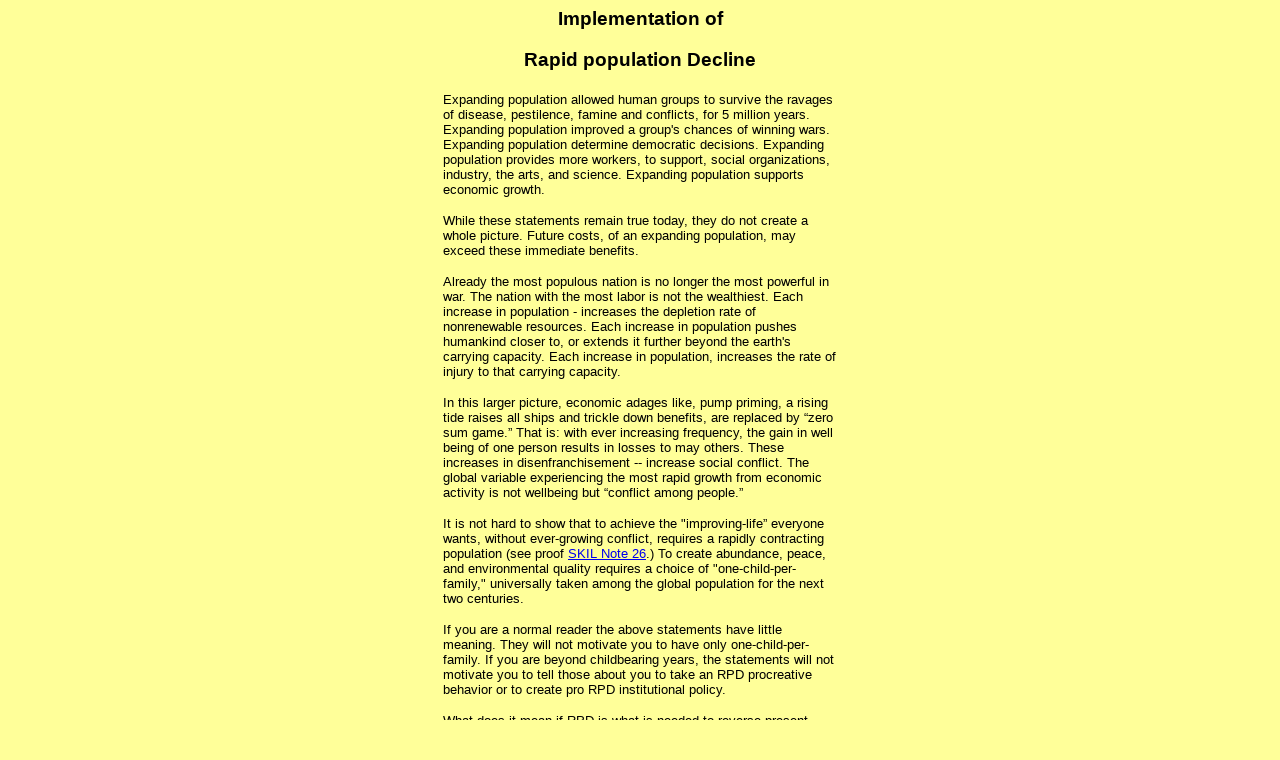

--- FILE ---
content_type: text/html
request_url: https://skil.org/position_papers_folder/implementationRPD.html
body_size: 2735
content:
<html>
<head>
<title>Implementation of Rapid population Decline</title>
<meta http-equiv="Content-Type" content="text/html; charset=iso-8859-1">
</head>
<body bgcolor="#FFFF99" text="#000000">
<h3 align="center"><font face="Arial, Helvetica, sans-serif">Implementation of </font></h3>
<h3 align="center"><font face="Arial, Helvetica, sans-serif">Rapid population Decline</font></h3>
<table width="400" align="center">
  <tr>
    <td><p><font size="2" face="Arial, Helvetica, sans-serif">Expanding population allowed human groups to survive the ravages of disease, 
        pestilence, famine and conflicts, for 5 million years. Expanding population 
        improved a group's chances of winning wars. Expanding population determine 
        democratic decisions. Expanding population provides more workers, to support, 
        social organizations, industry, the arts, and science. Expanding population 
        supports economic growth.</font></p>
      <p><font size="2" face="Arial, Helvetica, sans-serif">While these statements remain true today, they do not create a whole 
        picture. Future costs, of an expanding population, may exceed these immediate 
        benefits. </font></p>
      <p><font size="2" face="Arial, Helvetica, sans-serif">Already the most populous nation is no longer the most powerful in war. 
        The nation with the most labor is not the wealthiest. Each increase in 
        population - increases the depletion rate of nonrenewable resources. Each 
        increase in population pushes  humankind closer to, or extends it further 
        beyond the earth's carrying capacity. Each increase in population, increases 
      the rate of injury to that carrying capacity. </font></p>
      <p><font size="2" face="Arial, Helvetica, sans-serif">In this larger picture, economic adages like, pump priming, a rising 
        tide raises all ships and trickle down benefits, are replaced by &#147;zero 
        sum game.&#148; That is: with ever increasing frequency, the gain in well 
        being of one person results in losses to may others. These increases 
        in disenfranchisement -- increase social conflict. The global variable 
        experiencing the most rapid growth from economic activity is not wellbeing 
        but &#147;conflict among people.&#148;</font></p>
      <p><font size="2" face="Arial, Helvetica, sans-serif">It is not hard to show that to achieve the &quot;improving-life&#148; 
        everyone wants, without ever-growing conflict, requires a rapidly contracting 
        population (see proof <a href="/position_papers_folder/aintlikeitusetobe4.html">SKIL 
          Note 26</a>.) To create abundance, peace, and environmental quality requires 
        a choice of &quot;one-child-per-family,&quot; universally taken among 
        the global population for the next two centuries. </font></p>
      <p><font size="2" face="Arial, Helvetica, sans-serif">If you are a normal reader the above statements have little meaning. 
        They will not motivate you to have only one-child-per-family. If you are 
        beyond childbearing years, the statements will not motivate you to tell 
        those about you to take an RPD procreative behavior or to create pro RPD 
      institutional policy. </font></p>
      <p><font size="2" face="Arial, Helvetica, sans-serif">What does it mean if RPD is what is needed to reverse present tragic 
        trends and no one realizes it? What does it mean when 6 billion people 
        don't see where they are going. Or if they see where they are going, they 
        don't know which behavior is taking them there? What does it mean when 
        a simple explanation of the human predicament falls on unappreciative ears? What does it mean when 
        a benevolent action like one-child-per- family is thought to be repugnant?        </font></p>
      <p><font size="2" face="Arial, Helvetica, sans-serif">It means rational thought has been derailed. A thought process has been 
        replaced by a rule of thumb that was never correct in the first place 
        or the world has changed so it is not correct today. </font></p>
      <p><font size="2" face="Arial, Helvetica, sans-serif">It also means we have to create a logical reason to act not as our culture 
        demands. That reason is that &quot;graceful human existence&quot; (SKIL 
        Note <a href="/position_papers_folder/BushKerryNoPlan.html">11</a> and <a href="/position_papers_folder/graceful-survival-revstd.html">14</a>) 
        is not implemented with the culture's proposed behavior and it is implemented with RPD. <br>
        <BR>
      ==&gt; What are the steps to implementing RPD?</font></p>
      <p><font size="2" face="Arial, Helvetica, sans-serif">1) The first step is to create a small group of individuals with a second 
        view of the human condition. This view, which, each person creates by 
        connecting casual links among our system's variables, is similar to that 
        presented in <a href="/position_papers_folder/aintlikeitusetobe4.html">SKIL 
          Note 26</a>. </font></p>
      <p><font size="2" face="Arial, Helvetica, sans-serif">2) After obtaining this view, an individual will see a difference between 
        these two ways of seeing the human condition. After he or she realizes 
        that the presented mechanical view of the world will not change his or 
        her procreative behaviors, the second step is to show that this absence of 
        meaning, this absence of influence, of the mechanical view is actually 
        the result of an underdeveloped cognitive process. He or she must be shown 
        how his or her cognitive processes make errors in understanding and thus 
        solving certain types of problems. </font></p>
      <p><font size="2" face="Arial, Helvetica, sans-serif">3) With knowledge of these cognitive process limitations, each person 
        must be helped to redo his or her analysis of the human condition and 
        the &quot;number-of-children-per-family&#148; behavior. </font></p>
      <p><font size="2" face="Arial, Helvetica, sans-serif">People who have gone through these three steps may still not change their 
        behavior. But they may become the kernel of change. It is this group who 
        will realize the importance of not going where we are headed. They will 
        know we need to reverse course. They will know which behavior is taking 
      us where we don't want to go, and what behavior will go where we want. </font></p>
      <p><font size="2" face="Arial, Helvetica, sans-serif">They will know that in the short run, the one-child-per-family behavior, 
        must be encouraged by every personal and institutional process even thought 
        the alternative behaviors seem more reasonable to the current public. They will know that in long-term, graceful human existence 
        relies on having 6 billion people with cognitive capabilities that gather, 
        process, and value information without the common cognitive limitations 
        that hinder even well educated people today. They will know that basic 
        cognitive science research that helps implement RPD is as important to 
        the human condition as is research into the other physical or social sciences.        </font></p>
      <p><font size="2" face="Arial, Helvetica, sans-serif">Creating this kernel   is SKIL's current objective.</font></p>    </td>
  </tr>
</table>
<p align="center"><font size="2" face="Arial, Helvetica, sans-serif">7/15/05</font></p>
<table width="550" cellpadding="3" align="center">
  <tr>
    <td colspan="2"><div align="center">
      <p>Jack 
        Alpert <a href="/Qxtras_folder-2/Jack%27s%20resume%207_03_files/Jack%27s%20resume%207_03.htm">(Bio)</a> &nbsp;&nbsp;mail to: <a href="MailTo:%3Calpert@skil.org%3E">Alpert@skil.org </a>&nbsp;&nbsp; <a href="/" target="_parent">www.skil.org</a> &nbsp;&nbsp;&nbsp;&nbsp; <a href="head_position-papers.html">Other position 
          papers</a></p>
      <p> <a href="https://www.paypal.com/cgi-bin/webscr?cmd=_xclick&business=alpert%40skil%2eorg&item_name=SKIL%20Donation&no_shipping=2&return=http%3a%2f%2fwww%2eskil%2eorg&cancel_return=http%3a%2f%2fwww%2eskil%2eorg&no_note=1&tax=0&currency_code=USD&lc=US&bn=PP%2dDonationsBF&charset=UTF%2d8"><img src="https://www.paypal.com/en_US/i/btn/x-click-butcc-donate.gif"></a>&nbsp;<font size="1" face="Arial, Helvetica, sans-serif"> <a href="/Qxtras_folder-2/donationdetails.html"> (more details)</a></font></p>
    </div></td>
  </tr>
</table>
<h4 align="center">&nbsp;</h4>
<p align="center">&nbsp;</p>
</body>
</html>
